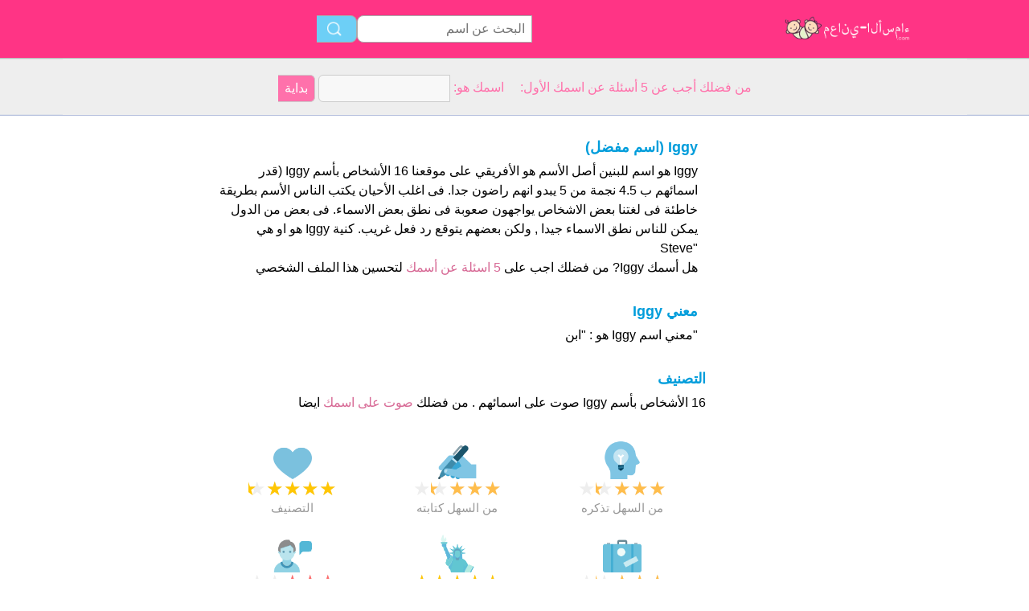

--- FILE ---
content_type: text/html; charset=utf-8
request_url: https://www.xn----nmcfobb7fybygfhg6c.com/n/Iggy
body_size: 3453
content:
<!DOCTYPE html PUBLIC "-//W3C//DTD XHTML 1.0 Transitional//EN" "http://www.w3.org/TR/xhtml1/DTD/xhtml1-transitional.dtd">
<html dir="rtl">
<head>
<!-- TradeDoubler site verification 2218835 -->
<meta name="google-site-verification" content="To0SRFwKsg8eq5bhhvUfKzUyi-bQBRbtXJcwtdWBBfk" />
<meta property="fb:app_id" content="844759185634261"/>
<title> Iggy معنى الاسم</title>
<meta name=viewport content="width=device-width, initial-scale=1">
<meta http-equiv="Content-Type" content="text/html; charset=utf-8">
<meta name="verification" content="d5379e0fee29a91325f591fb030061b7" />
<link href="/i/css.css" rel="stylesheet" type="text/css">

<script async src="//pagead2.googlesyndication.com/pagead/js/adsbygoogle.js"></script>
<script>
  (adsbygoogle = window.adsbygoogle || []).push({
    google_ad_client: "ca-pub-0736501223732422",
    enable_page_level_ads: true
  });
</script>
</head>
<body id="main">
<!-- google-analytics --><div id="container">
	<div id="layout">
		<!-- cookiewarning -->		<div id=headertable>
			<div id=headertablerow style="background-color:#ff3485;">
				<div id=headertablecell_logo>
					<a href="/"><img src="/i/files/logo-ar.png" width="229" height="38" border=0></a>
				</div>
				<div id="headertablecell_search">
						<form action="/i/search.php"><div id="search80text"></div><input type=text id="search_names_field" name=q  placeholder="البحث عن اسم" ><input type=submit value=""></form>				</div> 			</div> 		</div> 

		<div id=menubartable>
			<div id=menubartablerow>
				<div id="menubarcell_links">
					<div id="menubarcell_links_container">
						
					</div> 				</div> 			</div> 		</div> 


			<div id="five_questions">
			<span style="color:#ff71ab;">
				<center>
					<span style="line-height: 32px;">
						من فضلك أجب عن 5 أسئلة عن اسمك الأول: &nbsp; &nbsp; اسمك هو:					</span>
					<form style="display:inline" action="/i/you.php">
						<input type="hidden" name="color" value="#ff71ab">
						<input type="text" name="n" size="15">
						<input type="submit" value="بداية">
					</form>
				</center>
			</span>
		</div>

			
		
		<div id="bodytable">
			<div id="bodytablerow">
				<div id="bodytablecell_left">
<div style="text-align:center">

<style>
.babynames-responsive-left { width: 100%;} 
@media(min-width: 336px) { .babynames-responsive-left { width: 336px; height: 90px; } }
@media(min-width: 825px) { .babynames-responsive-left { width: 160px; height: 600px; } }
@media(min-width: 985px) { .babynames-responsive-left { width: 160px; height: 600px; } }
@media(min-width: 1125px) { .babynames-responsive-left { width: 160px; height: 600px; } }
</style>
<script async src="//pagead2.googlesyndication.com/pagead/js/adsbygoogle.js"></script>
<!-- babynames responsive left -->
<ins class="adsbygoogle babynames-responsive-left"
     style="display:inline-block"
     data-ad-client="ca-pub-0736501223732422"
     data-ad-slot="8032004565"></ins>
<script>
(adsbygoogle = window.adsbygoogle || []).push({});
</script>

</div>				</div> <!-- bodyleft -->
				<div id="bodytablecell_middle" style="vertical-align:top;">
					<div id="bodytablecell_middle_container">
<div style="padding-left: 10px;padding-right: 10px;padding-top:6px;border: 0px solid green;" id="random_div_1"><div style="padding-left:10px;padding-right:10px;border:0px solid red;"><h2>Iggy (اسم مفضل)</h2>Iggy  هو اسم للبنين  أصل الأسم هو الأفريقي على موقعنا 16 الأشخاص بأسم Iggy (قدر اسمائهم ب 4.5 نجمة من 5 يبدو انهم راضون جدا. فى اغلب الأحيان يكتب الناس الأسم بطريقة خاطئة فى لغتنا بعض الاشخاص يواجهون صعوبة فى نطق بعض الاسماء. فى بعض من الدول يمكن للناس نطق الاسماء جيدا , ولكن بعضهم يتوقع رد فعل غريب. كنية Iggy هو او هي "Steve <br>هل أسمك Iggy? من فضلك اجب على <a href="/i/you.php?color=5vragen&n=Iggy" rel="nofollow"> 5 اسئلة عن أسمك </a> لتحسين هذا الملف الشخصي  			<br><br><h2>معني Iggy</h2>"معني اسم  Iggy هو : "ابن </div> <!-- div around introtext --><br><h2 style="padding-bottom:0px;margin-left:10px;display:inline;">التصنيف</h2><br><span style="margin-top:7px;color:#000;display:inline-block;margin-top:0px;margin-left:10px;margin-bottom:10px;">16 الأشخاص بأسم Iggy صوت على اسمائهم . من فضلك  <a href="/i/you.php?color=5vragen&n=Iggy" rel="nofollow"> صوت على اسمك </a> ايضا</span><div style="margin:20px 0px;"><div class="scorebox"><img src="/i/files/rating.png" style="-webkit-filter: hue-rotate(228deg);" width=48 height=48><br><span class="star-icon full">&#9733;</span><span class="star-icon full">&#9733;</span><span class="star-icon full">&#9733;</span><span class="star-icon full">&#9733;</span><span class="star-icon half">&#9733;</span><br>التصنيف</div><div class="scorebox"><img src="/i/files/write.png" style="-webkit-filter: hue-rotate(228deg);" width=48 height=48><br><span class="star-iconorange full">&#9733;</span><span class="star-iconorange full">&#9733;</span><span class="star-iconorange full">&#9733;</span><span class="star-iconorange half">&#9733;</span><span class="star-icon">&#9733;</span><br>من السهل كتابته</div><div class="scorebox"><img src="/i/files/remember.png" style="-webkit-filter: hue-rotate(228deg);" width=48 height=48><br><span class="star-iconorange full">&#9733;</span><span class="star-iconorange full">&#9733;</span><span class="star-iconorange full">&#9733;</span><span class="star-iconorange half">&#9733;</span><span class="star-icon">&#9733;</span><br>من السهل تذكره</div><div class="scorebox"><img src="/i/files/pronounce.png" style="-webkit-filter: hue-rotate(228deg);" width=48 height=48><br><span class="star-iconred full">&#9733;</span><span class="star-iconred full">&#9733;</span><span class="star-iconred full">&#9733;</span><span class="star-icon">&#9733;</span><span class="star-icon">&#9733;</span><br>النطق</div><div class="scorebox"><img src="/i/files/pronounceenglish.png" style="-webkit-filter: hue-rotate(228deg);" width=48 height=48><br><span class="star-icon full">&#9733;</span><span class="star-icon full">&#9733;</span><span class="star-icon full">&#9733;</span><span class="star-icon full">&#9733;</span><span class="star-icon full">&#9733;</span><br>النطق بالانجليزية</div><div class="scorebox"><img src="/i/files/foreign.png" style="-webkit-filter: hue-rotate(228deg);" width=48 height=48><br><span class="star-iconorange full">&#9733;</span><span class="star-iconorange full">&#9733;</span><span class="star-iconorange full">&#9733;</span><span class="star-iconorange half">&#9733;</span><span class="star-icon">&#9733;</span><br>رأي الأجانب</div></div><br style="clear:both;"><div style="margin-left:10px;"><h2>الأقسام</h2><span style="line-height:42px;">Iggy يحدث فى الفئات التالية</div><table class="categories_names" cellspacing=0 border=0 width=100%><tr><td style="padding: 0px 10px;"><a style="display:block;overflow:hidden;" href="/c/%D8%A3%D8%B3%D9%85%D8%A7%D8%A1%20%D8%A3%D9%88%D9%84%D8%A7%D8%AF%20%D8%AA%D8%A8%D8%AF%D8%A3%20%D8%A8%20%20I">أسماء أولاد تبدأ ب  I<span style="float:right;">42 أسماء</span></a><a style="display:block;overflow:hidden;" href="/c/%D8%A3%D8%B3%D9%85%D8%A7%D8%A1%20%D8%A3%D9%88%D9%84%D8%A7%D8%AF%20%D8%AA%D9%86%D8%AA%D9%87%D9%8A%20%D8%A8%20Y">أسماء أولاد تنتهي ب Y<span style="float:right;">103 أسماء</span></a><a style="display:block;overflow:hidden;" href="/c/%D8%A3%D8%B3%D9%85%D8%A7%D8%A1%20%D8%A7%D9%84%D8%A3%D9%81%D8%B1%D9%8A%D9%82%D9%8A%D8%A9">أسماء الأفريقية<span style="float:right;">2575 أسماء</span></a></td></tr></table><br><div style="text-align:center;margin-top:10px; margin-bottom: 10px;margin-left:-5px;">

<style>
.babynames-responsive-midden { width: 300px; height: 250px; }
@media(min-width: 825px) { .babynames-responsive-right { width: 336px; height: 280px; } }
</style>
<script async src="//pagead2.googlesyndication.com/pagead/js/adsbygoogle.js"></script>
<!-- babynames responsive midden -->
<ins class="adsbygoogle babynames-responsive-midden"
     style="display:inline-block"
     data-ad-client="ca-pub-0736501223732422"
     data-ad-slot="1845870161"></ins>
<script>
(adsbygoogle = window.adsbygoogle || []).push({});
</script>

</div><br style="clear:both">	<br>
		<h2 style="line-height:60px;margin-left:10px;">Iggy من التعليقات</h2>
		<br>
<div id="leavecomment">
    <div class="leavecomment-header">نشر الرسالة</div>
    <div class="leavecomment-body">هل تريد نشر تعليق أدخل اسمك واضغط التالي:<br><br>
<form method="post" action="/i/you.php?color=vulvoornam&n=Iggy" rel="nofollow">
    اسمك الأول: 
    <input type="text" name="realname" value="Iggy">
    <input type="submit" style="height:28px;" value=" التالي ">
</form>
</div></div></td></tr></table><br><div style="" id="browse_letters">
		<p style="font-weight:bold;margin-bottom:10px;">تصفح الأسماء مع</p><a href="/c/أسماء مكونة من 4 حروف" style="font-weight:normal;">3 رسائل</a><a href="/c/أسماء مكونة من 5 حروف" style="font-weight:normal;">4 رسائل</a><a href="/c/أسماء مكونة من 6 حروف" style="font-weight:normal;">5 رسائل</a><a href="/c/أسماء مكونة من 7 حروف" style="font-weight:normal;">6 رسائل</a><a href="/c/أسماء مكونة من 1 مقطع لفظي" style="font-weight:normal;">مقطع واحد من1 </a><a href="/c/أسماء مكونة من 3 مقاطع لفظية" style="font-weight:normal;">مقاطع2 </a><a href="/c/أسماء مكونة من 4 مقاطع لفظية" style="font-weight:normal;">مقاطع3 </a><a href="/c/أسماء شعبية في  بريطانيا العظمى" style="font-weight:normal;">حسب البلد</a><a href="/c/أسماء شعبية في الإنجليزية" style="font-weight:normal;">حسب اللغة</a><a href="/c/أسماء ذات أكبر عدد من الأصوات" style="font-weight:normal;">الأسماء الشعبية</a><a href="/c/أشهر أسماء أولاد 2019 " style="font-weight:normal;">أشهر أسماء أولاد 2019 </a><a href="/c/أشهر أسماء بنات 2019" style="font-weight:normal;">أشهر أسماء بنات 2019</a><br><a href="/i/category.php" style="margin-top:10px;font-weight:bold;background-color:#ff68b4;color:#FFF;">عرض جميع الفئات</a></div></div><br><br>
	
	
		
	<div style="line-height:60px;margin-left:10px;">هل اسمك Iggy ؟ <a  style="line-height:60px;" href="/i/you.php?color=stemzelf&n=Iggy" rel="nofollow">التصويت على اسمك</a></div>
		</div> <!-- bodytablecell_middle_container -->
			</div> <!-- bodytablecell_middle -->

			<div id="bodytablecell_right">

<div style="text-align:center">

<style>
.babynames-responsive-right { width: 300px; height: 250px;} 
@media(min-width: 336px) { .babynames-responsive-right { width: 336px; height: 280px; } }
@media(min-width: 825px) { .babynames-responsive-right { width: 160px; height: 600px; } }
@media(min-width: 985px) { .babynames-responsive-right { width: 160px; height: 600px; } }
@media(min-width: 1125px) { .babynames-responsive-right { width: 300px; height: 600px; } }
</style>
<script async src="//pagead2.googlesyndication.com/pagead/js/adsbygoogle.js"></script>
<!-- babynames responsive right -->
<ins class="adsbygoogle babynames-responsive-right"
     style="display:inline-block"
     data-ad-client="ca-pub-0736501223732422"
     data-ad-slot="9508737766"></ins>
<script>
(adsbygoogle = window.adsbygoogle || []).push({});
</script>

</div>
				</div> <!-- bodytablecell_right -->
			</div> <!-- bodytablerow -->
		</div> <!-- bodytable -->

		<div id="footer">

			<div id=footertable>
				<div id=footertablerow>
					<div id="footercell_1">

						<a href="/i/change-language.php">Change Language</a>
						&nbsp; &nbsp;
						<a href="/i/contact.php">اتصل بنا</a>

																																																												

																		&nbsp; &nbsp; <a href="/i/privacy-policy.php?language=ar">Privacy Policy</a>

                    </div>   
                </div>   
            </div>   
        </div>   
    </div>   
</div>   


</body>
</html>


--- FILE ---
content_type: text/html; charset=utf-8
request_url: https://www.google.com/recaptcha/api2/aframe
body_size: 266
content:
<!DOCTYPE HTML><html><head><meta http-equiv="content-type" content="text/html; charset=UTF-8"></head><body><script nonce="ysJxMFzWYM2NrbfokpMebA">/** Anti-fraud and anti-abuse applications only. See google.com/recaptcha */ try{var clients={'sodar':'https://pagead2.googlesyndication.com/pagead/sodar?'};window.addEventListener("message",function(a){try{if(a.source===window.parent){var b=JSON.parse(a.data);var c=clients[b['id']];if(c){var d=document.createElement('img');d.src=c+b['params']+'&rc='+(localStorage.getItem("rc::a")?sessionStorage.getItem("rc::b"):"");window.document.body.appendChild(d);sessionStorage.setItem("rc::e",parseInt(sessionStorage.getItem("rc::e")||0)+1);localStorage.setItem("rc::h",'1769913228307');}}}catch(b){}});window.parent.postMessage("_grecaptcha_ready", "*");}catch(b){}</script></body></html>